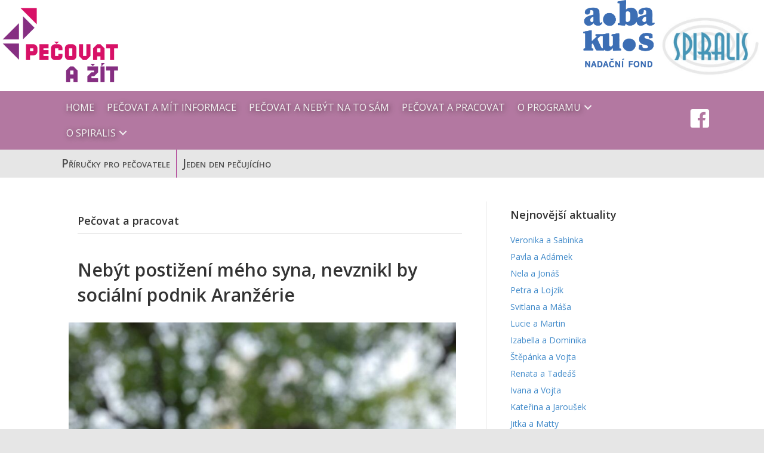

--- FILE ---
content_type: text/html; charset=UTF-8
request_url: https://pecovatazit.cz/category/pecovat-a-pracovat/
body_size: 16176
content:
<!DOCTYPE html><html lang="cs"><head><meta charset="UTF-8" /><meta name='viewport' content='width=device-width, initial-scale=1.0' /><meta http-equiv='X-UA-Compatible' content='IE=edge' /><link rel="profile" href="https://gmpg.org/xfn/11" /><link rel="pingback" href="https://pecovatazit.cz/xmlrpc.php" /> <!--[if lt IE 9]> <script src="https://pecovatazit.cz/assets/themes/bb-theme/js/html5shiv.js"></script> <script src="https://pecovatazit.cz/assets/themes/bb-theme/js/respond.min.js"></script> <![endif]--><meta name='robots' content='index, follow, max-image-preview:large, max-snippet:-1, max-video-preview:-1' /><style>img:is([sizes="auto" i], [sizes^="auto," i]) { contain-intrinsic-size: 3000px 1500px }</style><title>Pečovat a pracovat Archivy - Pecovatazit</title><link rel="preload" as="style" href="https://fonts.googleapis.com/css?family=Open%20Sans%3A300%2C400%2C700%2C600&#038;subset=latin%2Clatin-ext&#038;display=swap" /><link rel="stylesheet" href="https://fonts.googleapis.com/css?family=Open%20Sans%3A300%2C400%2C700%2C600&#038;subset=latin%2Clatin-ext&#038;display=swap" media="print" onload="this.media='all'" /><noscript><link rel="stylesheet" href="https://fonts.googleapis.com/css?family=Open%20Sans%3A300%2C400%2C700%2C600&#038;subset=latin%2Clatin-ext&#038;display=swap" /></noscript><link rel="canonical" href="https://pecovatazit.cz/category/pecovat-a-pracovat/" /><link rel="next" href="https://pecovatazit.cz/category/pecovat-a-pracovat/page/2/" /><meta property="og:locale" content="cs_CZ" /><meta property="og:type" content="article" /><meta property="og:title" content="Pečovat a pracovat Archivy - Pecovatazit" /><meta property="og:url" content="https://pecovatazit.cz/category/pecovat-a-pracovat/" /><meta property="og:site_name" content="Pecovatazit" /><meta name="twitter:card" content="summary_large_image" /> <script type="application/ld+json" class="yoast-schema-graph">{"@context":"https://schema.org","@graph":[{"@type":"CollectionPage","@id":"https://pecovatazit.cz/category/pecovat-a-pracovat/","url":"https://pecovatazit.cz/category/pecovat-a-pracovat/","name":"Pečovat a pracovat Archivy - Pecovatazit","isPartOf":{"@id":"https://pecovatazit.cz/#website"},"primaryImageOfPage":{"@id":"https://pecovatazit.cz/category/pecovat-a-pracovat/#primaryimage"},"image":{"@id":"https://pecovatazit.cz/category/pecovat-a-pracovat/#primaryimage"},"thumbnailUrl":"https://pecovatazit.cz/assets/uploads/sites/1071/2022/11/martina.jpg","breadcrumb":{"@id":"https://pecovatazit.cz/category/pecovat-a-pracovat/#breadcrumb"},"inLanguage":"cs"},{"@type":"ImageObject","inLanguage":"cs","@id":"https://pecovatazit.cz/category/pecovat-a-pracovat/#primaryimage","url":"https://pecovatazit.cz/assets/uploads/sites/1071/2022/11/martina.jpg","contentUrl":"https://pecovatazit.cz/assets/uploads/sites/1071/2022/11/martina.jpg","width":874,"height":1166},{"@type":"BreadcrumbList","@id":"https://pecovatazit.cz/category/pecovat-a-pracovat/#breadcrumb","itemListElement":[{"@type":"ListItem","position":1,"name":"Domů","item":"https://pecovatazit.cz/"},{"@type":"ListItem","position":2,"name":"Pečovat a pracovat"}]},{"@type":"WebSite","@id":"https://pecovatazit.cz/#website","url":"https://pecovatazit.cz/","name":"Pecovatazit","description":"Podpora a pomoc neformálním pečujícím","potentialAction":[{"@type":"SearchAction","target":{"@type":"EntryPoint","urlTemplate":"https://pecovatazit.cz/?s={search_term_string}"},"query-input":"required name=search_term_string"}],"inLanguage":"cs"}]}</script> <link rel='dns-prefetch' href='//cdnjs.cloudflare.com' /><link rel='dns-prefetch' href='//fonts.googleapis.com' /><link href='https://fonts.gstatic.com' crossorigin rel='preconnect' /><link rel="alternate" type="application/rss+xml" title="Pecovatazit &raquo; RSS zdroj" href="https://pecovatazit.cz/feed/" /><link rel="alternate" type="application/rss+xml" title="Pecovatazit &raquo; RSS komentářů" href="https://pecovatazit.cz/comments/feed/" /><link rel="alternate" type="application/rss+xml" title="Pecovatazit &raquo; RSS pro rubriku Pečovat a pracovat" href="https://pecovatazit.cz/category/pecovat-a-pracovat/feed/" /><link rel="preload" href="https://pecovatazit.cz/assets/plugins/bb-plugin/fonts/fontawesome/5.15.4/webfonts/fa-solid-900.woff2" as="font" type="font/woff2" crossorigin="anonymous"><link rel='stylesheet' id='wp-block-library-css' href='https://pecovatazit.cz/wp-includes/css/dist/block-library/style.min.css' type='text/css' media='all' /><style id='wp-block-library-theme-inline-css' type='text/css'>.wp-block-audio :where(figcaption){color:#555;font-size:13px;text-align:center}.is-dark-theme .wp-block-audio :where(figcaption){color:#ffffffa6}.wp-block-audio{margin:0 0 1em}.wp-block-code{border:1px solid #ccc;border-radius:4px;font-family:Menlo,Consolas,monaco,monospace;padding:.8em 1em}.wp-block-embed :where(figcaption){color:#555;font-size:13px;text-align:center}.is-dark-theme .wp-block-embed :where(figcaption){color:#ffffffa6}.wp-block-embed{margin:0 0 1em}.blocks-gallery-caption{color:#555;font-size:13px;text-align:center}.is-dark-theme .blocks-gallery-caption{color:#ffffffa6}:root :where(.wp-block-image figcaption){color:#555;font-size:13px;text-align:center}.is-dark-theme :root :where(.wp-block-image figcaption){color:#ffffffa6}.wp-block-image{margin:0 0 1em}.wp-block-pullquote{border-bottom:4px solid;border-top:4px solid;color:currentColor;margin-bottom:1.75em}.wp-block-pullquote cite,.wp-block-pullquote footer,.wp-block-pullquote__citation{color:currentColor;font-size:.8125em;font-style:normal;text-transform:uppercase}.wp-block-quote{border-left:.25em solid;margin:0 0 1.75em;padding-left:1em}.wp-block-quote cite,.wp-block-quote footer{color:currentColor;font-size:.8125em;font-style:normal;position:relative}.wp-block-quote:where(.has-text-align-right){border-left:none;border-right:.25em solid;padding-left:0;padding-right:1em}.wp-block-quote:where(.has-text-align-center){border:none;padding-left:0}.wp-block-quote.is-large,.wp-block-quote.is-style-large,.wp-block-quote:where(.is-style-plain){border:none}.wp-block-search .wp-block-search__label{font-weight:700}.wp-block-search__button{border:1px solid #ccc;padding:.375em .625em}:where(.wp-block-group.has-background){padding:1.25em 2.375em}.wp-block-separator.has-css-opacity{opacity:.4}.wp-block-separator{border:none;border-bottom:2px solid;margin-left:auto;margin-right:auto}.wp-block-separator.has-alpha-channel-opacity{opacity:1}.wp-block-separator:not(.is-style-wide):not(.is-style-dots){width:100px}.wp-block-separator.has-background:not(.is-style-dots){border-bottom:none;height:1px}.wp-block-separator.has-background:not(.is-style-wide):not(.is-style-dots){height:2px}.wp-block-table{margin:0 0 1em}.wp-block-table td,.wp-block-table th{word-break:normal}.wp-block-table :where(figcaption){color:#555;font-size:13px;text-align:center}.is-dark-theme .wp-block-table :where(figcaption){color:#ffffffa6}.wp-block-video :where(figcaption){color:#555;font-size:13px;text-align:center}.is-dark-theme .wp-block-video :where(figcaption){color:#ffffffa6}.wp-block-video{margin:0 0 1em}:root :where(.wp-block-template-part.has-background){margin-bottom:0;margin-top:0;padding:1.25em 2.375em}</style><style id='classic-theme-styles-inline-css' type='text/css'>/*! This file is auto-generated */
.wp-block-button__link{color:#fff;background-color:#32373c;border-radius:9999px;box-shadow:none;text-decoration:none;padding:calc(.667em + 2px) calc(1.333em + 2px);font-size:1.125em}.wp-block-file__button{background:#32373c;color:#fff;text-decoration:none}</style><style id='global-styles-inline-css' type='text/css'>:root{--wp--preset--aspect-ratio--square: 1;--wp--preset--aspect-ratio--4-3: 4/3;--wp--preset--aspect-ratio--3-4: 3/4;--wp--preset--aspect-ratio--3-2: 3/2;--wp--preset--aspect-ratio--2-3: 2/3;--wp--preset--aspect-ratio--16-9: 16/9;--wp--preset--aspect-ratio--9-16: 9/16;--wp--preset--color--black: #000000;--wp--preset--color--cyan-bluish-gray: #abb8c3;--wp--preset--color--white: #ffffff;--wp--preset--color--pale-pink: #f78da7;--wp--preset--color--vivid-red: #cf2e2e;--wp--preset--color--luminous-vivid-orange: #ff6900;--wp--preset--color--luminous-vivid-amber: #fcb900;--wp--preset--color--light-green-cyan: #7bdcb5;--wp--preset--color--vivid-green-cyan: #00d084;--wp--preset--color--pale-cyan-blue: #8ed1fc;--wp--preset--color--vivid-cyan-blue: #0693e3;--wp--preset--color--vivid-purple: #9b51e0;--wp--preset--gradient--vivid-cyan-blue-to-vivid-purple: linear-gradient(135deg,rgba(6,147,227,1) 0%,rgb(155,81,224) 100%);--wp--preset--gradient--light-green-cyan-to-vivid-green-cyan: linear-gradient(135deg,rgb(122,220,180) 0%,rgb(0,208,130) 100%);--wp--preset--gradient--luminous-vivid-amber-to-luminous-vivid-orange: linear-gradient(135deg,rgba(252,185,0,1) 0%,rgba(255,105,0,1) 100%);--wp--preset--gradient--luminous-vivid-orange-to-vivid-red: linear-gradient(135deg,rgba(255,105,0,1) 0%,rgb(207,46,46) 100%);--wp--preset--gradient--very-light-gray-to-cyan-bluish-gray: linear-gradient(135deg,rgb(238,238,238) 0%,rgb(169,184,195) 100%);--wp--preset--gradient--cool-to-warm-spectrum: linear-gradient(135deg,rgb(74,234,220) 0%,rgb(151,120,209) 20%,rgb(207,42,186) 40%,rgb(238,44,130) 60%,rgb(251,105,98) 80%,rgb(254,248,76) 100%);--wp--preset--gradient--blush-light-purple: linear-gradient(135deg,rgb(255,206,236) 0%,rgb(152,150,240) 100%);--wp--preset--gradient--blush-bordeaux: linear-gradient(135deg,rgb(254,205,165) 0%,rgb(254,45,45) 50%,rgb(107,0,62) 100%);--wp--preset--gradient--luminous-dusk: linear-gradient(135deg,rgb(255,203,112) 0%,rgb(199,81,192) 50%,rgb(65,88,208) 100%);--wp--preset--gradient--pale-ocean: linear-gradient(135deg,rgb(255,245,203) 0%,rgb(182,227,212) 50%,rgb(51,167,181) 100%);--wp--preset--gradient--electric-grass: linear-gradient(135deg,rgb(202,248,128) 0%,rgb(113,206,126) 100%);--wp--preset--gradient--midnight: linear-gradient(135deg,rgb(2,3,129) 0%,rgb(40,116,252) 100%);--wp--preset--font-size--small: 13px;--wp--preset--font-size--medium: 20px;--wp--preset--font-size--large: 36px;--wp--preset--font-size--x-large: 42px;--wp--preset--spacing--20: 0.44rem;--wp--preset--spacing--30: 0.67rem;--wp--preset--spacing--40: 1rem;--wp--preset--spacing--50: 1.5rem;--wp--preset--spacing--60: 2.25rem;--wp--preset--spacing--70: 3.38rem;--wp--preset--spacing--80: 5.06rem;--wp--preset--shadow--natural: 6px 6px 9px rgba(0, 0, 0, 0.2);--wp--preset--shadow--deep: 12px 12px 50px rgba(0, 0, 0, 0.4);--wp--preset--shadow--sharp: 6px 6px 0px rgba(0, 0, 0, 0.2);--wp--preset--shadow--outlined: 6px 6px 0px -3px rgba(255, 255, 255, 1), 6px 6px rgba(0, 0, 0, 1);--wp--preset--shadow--crisp: 6px 6px 0px rgba(0, 0, 0, 1);}:where(.is-layout-flex){gap: 0.5em;}:where(.is-layout-grid){gap: 0.5em;}body .is-layout-flex{display: flex;}.is-layout-flex{flex-wrap: wrap;align-items: center;}.is-layout-flex > :is(*, div){margin: 0;}body .is-layout-grid{display: grid;}.is-layout-grid > :is(*, div){margin: 0;}:where(.wp-block-columns.is-layout-flex){gap: 2em;}:where(.wp-block-columns.is-layout-grid){gap: 2em;}:where(.wp-block-post-template.is-layout-flex){gap: 1.25em;}:where(.wp-block-post-template.is-layout-grid){gap: 1.25em;}.has-black-color{color: var(--wp--preset--color--black) !important;}.has-cyan-bluish-gray-color{color: var(--wp--preset--color--cyan-bluish-gray) !important;}.has-white-color{color: var(--wp--preset--color--white) !important;}.has-pale-pink-color{color: var(--wp--preset--color--pale-pink) !important;}.has-vivid-red-color{color: var(--wp--preset--color--vivid-red) !important;}.has-luminous-vivid-orange-color{color: var(--wp--preset--color--luminous-vivid-orange) !important;}.has-luminous-vivid-amber-color{color: var(--wp--preset--color--luminous-vivid-amber) !important;}.has-light-green-cyan-color{color: var(--wp--preset--color--light-green-cyan) !important;}.has-vivid-green-cyan-color{color: var(--wp--preset--color--vivid-green-cyan) !important;}.has-pale-cyan-blue-color{color: var(--wp--preset--color--pale-cyan-blue) !important;}.has-vivid-cyan-blue-color{color: var(--wp--preset--color--vivid-cyan-blue) !important;}.has-vivid-purple-color{color: var(--wp--preset--color--vivid-purple) !important;}.has-black-background-color{background-color: var(--wp--preset--color--black) !important;}.has-cyan-bluish-gray-background-color{background-color: var(--wp--preset--color--cyan-bluish-gray) !important;}.has-white-background-color{background-color: var(--wp--preset--color--white) !important;}.has-pale-pink-background-color{background-color: var(--wp--preset--color--pale-pink) !important;}.has-vivid-red-background-color{background-color: var(--wp--preset--color--vivid-red) !important;}.has-luminous-vivid-orange-background-color{background-color: var(--wp--preset--color--luminous-vivid-orange) !important;}.has-luminous-vivid-amber-background-color{background-color: var(--wp--preset--color--luminous-vivid-amber) !important;}.has-light-green-cyan-background-color{background-color: var(--wp--preset--color--light-green-cyan) !important;}.has-vivid-green-cyan-background-color{background-color: var(--wp--preset--color--vivid-green-cyan) !important;}.has-pale-cyan-blue-background-color{background-color: var(--wp--preset--color--pale-cyan-blue) !important;}.has-vivid-cyan-blue-background-color{background-color: var(--wp--preset--color--vivid-cyan-blue) !important;}.has-vivid-purple-background-color{background-color: var(--wp--preset--color--vivid-purple) !important;}.has-black-border-color{border-color: var(--wp--preset--color--black) !important;}.has-cyan-bluish-gray-border-color{border-color: var(--wp--preset--color--cyan-bluish-gray) !important;}.has-white-border-color{border-color: var(--wp--preset--color--white) !important;}.has-pale-pink-border-color{border-color: var(--wp--preset--color--pale-pink) !important;}.has-vivid-red-border-color{border-color: var(--wp--preset--color--vivid-red) !important;}.has-luminous-vivid-orange-border-color{border-color: var(--wp--preset--color--luminous-vivid-orange) !important;}.has-luminous-vivid-amber-border-color{border-color: var(--wp--preset--color--luminous-vivid-amber) !important;}.has-light-green-cyan-border-color{border-color: var(--wp--preset--color--light-green-cyan) !important;}.has-vivid-green-cyan-border-color{border-color: var(--wp--preset--color--vivid-green-cyan) !important;}.has-pale-cyan-blue-border-color{border-color: var(--wp--preset--color--pale-cyan-blue) !important;}.has-vivid-cyan-blue-border-color{border-color: var(--wp--preset--color--vivid-cyan-blue) !important;}.has-vivid-purple-border-color{border-color: var(--wp--preset--color--vivid-purple) !important;}.has-vivid-cyan-blue-to-vivid-purple-gradient-background{background: var(--wp--preset--gradient--vivid-cyan-blue-to-vivid-purple) !important;}.has-light-green-cyan-to-vivid-green-cyan-gradient-background{background: var(--wp--preset--gradient--light-green-cyan-to-vivid-green-cyan) !important;}.has-luminous-vivid-amber-to-luminous-vivid-orange-gradient-background{background: var(--wp--preset--gradient--luminous-vivid-amber-to-luminous-vivid-orange) !important;}.has-luminous-vivid-orange-to-vivid-red-gradient-background{background: var(--wp--preset--gradient--luminous-vivid-orange-to-vivid-red) !important;}.has-very-light-gray-to-cyan-bluish-gray-gradient-background{background: var(--wp--preset--gradient--very-light-gray-to-cyan-bluish-gray) !important;}.has-cool-to-warm-spectrum-gradient-background{background: var(--wp--preset--gradient--cool-to-warm-spectrum) !important;}.has-blush-light-purple-gradient-background{background: var(--wp--preset--gradient--blush-light-purple) !important;}.has-blush-bordeaux-gradient-background{background: var(--wp--preset--gradient--blush-bordeaux) !important;}.has-luminous-dusk-gradient-background{background: var(--wp--preset--gradient--luminous-dusk) !important;}.has-pale-ocean-gradient-background{background: var(--wp--preset--gradient--pale-ocean) !important;}.has-electric-grass-gradient-background{background: var(--wp--preset--gradient--electric-grass) !important;}.has-midnight-gradient-background{background: var(--wp--preset--gradient--midnight) !important;}.has-small-font-size{font-size: var(--wp--preset--font-size--small) !important;}.has-medium-font-size{font-size: var(--wp--preset--font-size--medium) !important;}.has-large-font-size{font-size: var(--wp--preset--font-size--large) !important;}.has-x-large-font-size{font-size: var(--wp--preset--font-size--x-large) !important;}
:where(.wp-block-post-template.is-layout-flex){gap: 1.25em;}:where(.wp-block-post-template.is-layout-grid){gap: 1.25em;}
:where(.wp-block-columns.is-layout-flex){gap: 2em;}:where(.wp-block-columns.is-layout-grid){gap: 2em;}
:root :where(.wp-block-pullquote){font-size: 1.5em;line-height: 1.6;}</style><link rel='stylesheet' id='font-awesome-5-css' href='https://pecovatazit.cz/assets/plugins/bb-plugin/fonts/fontawesome/5.15.4/css/all.min.css?ver=2.8.6.1' type='text/css' media='all' /><link rel='stylesheet' id='ultimate-icons-css' href='https://pecovatazit.cz/assets/cache/autoptimize/1071/autoptimize_single_d4f23d9ff33269988d75807134dd9154.php?ver=2.8.6.1' type='text/css' media='all' /><link rel='stylesheet' id='fl-builder-layout-bundle-45b1ca3a8e6664f9b16254630b49c8ee-css' href='https://pecovatazit.cz/assets/cache/autoptimize/1071/autoptimize_single_45b1ca3a8e6664f9b16254630b49c8ee.php?ver=2.8.6.1-1.4.11.2' type='text/css' media='all' /><link rel='stylesheet' id='featherlight-css-css' href='https://pecovatazit.cz/assets/plugins/mujweb/lib/featherlight/featherlight.min.css' type='text/css' media='all' /><link rel='stylesheet' id='mw-global-css' href='https://pecovatazit.cz/assets/cache/autoptimize/1071/autoptimize_single_20d6cb79abc6d33651efffea111a59b0.php' type='text/css' media='all' /><link rel='stylesheet' id='tooltipster-css' href='https://pecovatazit.cz/assets/plugins/mujweb/lib/tooltipster/dist/css/tooltipster.bundle.min.css' type='text/css' media='all' /><link rel='stylesheet' id='tooltipster-punk-css' href='https://pecovatazit.cz/assets/plugins/mujweb/lib/tooltipster/dist/css/plugins/tooltipster/sideTip/themes/tooltipster-sideTip-punk.min.css' type='text/css' media='all' /><link rel='stylesheet' id='js-offcanvas-css' href='https://pecovatazit.cz/assets/cache/autoptimize/1071/autoptimize_single_a82819fc089f3e5db2eb34476808ba44.php' type='text/css' media='all' /><link rel='stylesheet' id='font-awesome-css' href='https://pecovatazit.cz/assets/plugins/bb-plugin/fonts/fontawesome/5.15.4/css/v4-shims.min.css?ver=2.8.6.1' type='text/css' media='all' /><link rel='stylesheet' id='jquery-magnificpopup-css' href='https://pecovatazit.cz/assets/cache/autoptimize/1071/autoptimize_single_e3773b4604f13b836ddbc934b913e0f1.php?ver=2.8.6.1' type='text/css' media='all' /><link rel='stylesheet' id='base-css' href='https://pecovatazit.cz/assets/themes/bb-theme/css/base.min.css?ver=1.7.3' type='text/css' media='all' /><link rel='stylesheet' id='fl-automator-skin-css' href='https://pecovatazit.cz/assets/cache/autoptimize/1071/autoptimize_single_5ec705d699470cc160db1c7568df6abc.php?ver=1.7.3' type='text/css' media='all' /> <script defer type="text/javascript" src="https://pecovatazit.cz/wp-includes/js/jquery/jquery.min.js" id="jquery-core-js"></script> <script defer type="text/javascript" src="https://pecovatazit.cz/wp-includes/js/jquery/jquery-migrate.min.js" id="jquery-migrate-js"></script> <link rel="https://api.w.org/" href="https://pecovatazit.cz/wp-json/" /><link rel="alternate" title="JSON" type="application/json" href="https://pecovatazit.cz/wp-json/wp/v2/categories/4" /><link rel="EditURI" type="application/rsd+xml" title="RSD" href="https://pecovatazit.cz/xmlrpc.php?rsd" /><style type="text/css">.recentcomments a{display:inline !important;padding:0 !important;margin:0 !important;}</style><link rel="icon" href="https://pecovatazit.cz/assets/uploads/sites/1071/2019/04/cropped-ikona-32x32.jpg" sizes="32x32" /><link rel="icon" href="https://pecovatazit.cz/assets/uploads/sites/1071/2019/04/cropped-ikona-192x192.jpg" sizes="192x192" /><link rel="apple-touch-icon" href="https://pecovatazit.cz/assets/uploads/sites/1071/2019/04/cropped-ikona-180x180.jpg" /><meta name="msapplication-TileImage" content="https://pecovatazit.cz/assets/uploads/sites/1071/2019/04/cropped-ikona-270x270.jpg" /></head><body class="archive category category-pecovat-a-pracovat category-4 fl-builder-2-8-6-1 fl-themer-1-4-11-2 fl-theme-1-7-3 fl-theme-builder-header fl-theme-builder-header-header fl-framework-base fl-preset-stripe fl-full-width fl-search-active fl-submenu-indicator" itemscope="itemscope" itemtype="https://schema.org/WebPage"><div class="fl-page"><header class="fl-builder-content fl-builder-content-153 fl-builder-global-templates-locked" data-post-id="153" data-type="header" data-sticky="0" data-sticky-on="" data-sticky-breakpoint="medium" data-shrink="0" data-overlay="0" data-overlay-bg="transparent" data-shrink-image-height="50px" role="banner" itemscope="itemscope" itemtype="http://schema.org/WPHeader"><div class="fl-row fl-row-full-width fl-row-bg-color fl-node-5cacd14ae4000 fl-row-default-height fl-row-align-center" data-node="5cacd14ae4000"><div class="fl-row-content-wrap"><div class="fl-row-content fl-row-full-width fl-node-content"><div class="fl-col-group fl-node-5cacd14ae4045 fl-col-group-equal-height fl-col-group-align-center" data-node="5cacd14ae4045"><div class="fl-col fl-node-5cacd14ae4089 fl-col-bg-color" data-node="5cacd14ae4089"><div class="fl-col-content fl-node-content"><div class="fl-module fl-module-photo fl-node-5cadb3e2d9507" data-node="5cadb3e2d9507"><div class="fl-module-content fl-node-content"><div class="fl-photo fl-photo-align-left" itemscope itemtype="https://schema.org/ImageObject"><div class="fl-photo-content fl-photo-img-png"> <img loading="lazy" decoding="async" class="fl-photo-img wp-image-93 size-full" src="https://pecovatazit.cz/assets/uploads/sites/1071/2019/04/pecovat_zit_logo_pruhledne_web2-e1554795742831.png" alt="pecovat_ZIT_logo_pruhledne_WEB2" itemprop="image" height="130" width="200" title="pecovat_ZIT_logo_pruhledne_WEB2"  data-no-lazy="1" /></div></div></div></div></div></div><div class="fl-col fl-node-5caefd7b3d53a fl-col-bg-color fl-col-small" data-node="5caefd7b3d53a"><div class="fl-col-content fl-node-content"><div class="fl-module fl-module-photo fl-node-5caefdbeeb886" data-node="5caefdbeeb886"><div class="fl-module-content fl-node-content"><div class="fl-photo fl-photo-align-right" itemscope itemtype="https://schema.org/ImageObject"><div class="fl-photo-content fl-photo-img-png"> <img loading="lazy" decoding="async" class="fl-photo-img wp-image-1432 size-full" src="https://pecovatazit.cz/assets/uploads/sites/1071/2024/03/logo-abakus.png" alt="logo-abakus" itemprop="image" height="811" width="858" title="logo-abakus"  data-no-lazy="1" srcset="https://pecovatazit.cz/assets/uploads/sites/1071/2024/03/logo-abakus.png 858w, https://pecovatazit.cz/assets/uploads/sites/1071/2024/03/logo-abakus-300x284.png 300w, https://pecovatazit.cz/assets/uploads/sites/1071/2024/03/logo-abakus-768x726.png 768w" sizes="auto, (max-width: 858px) 100vw, 858px" /></div></div></div></div></div></div><div class="fl-col fl-node-5caefcf88f77d fl-col-bg-color fl-col-small" data-node="5caefcf88f77d"><div class="fl-col-content fl-node-content"><div class="fl-module fl-module-photo fl-node-5cadb416507ea" data-node="5cadb416507ea"><div class="fl-module-content fl-node-content"><div class="fl-photo fl-photo-align-right" itemscope itemtype="https://schema.org/ImageObject"><div class="fl-photo-content fl-photo-img-png"> <img loading="lazy" decoding="async" class="fl-photo-img wp-image-121 size-full" src="https://pecovatazit.cz/assets/uploads/sites/1071/2019/04/modrelogo.png" alt="modrelogo" itemprop="image" height="146" width="223" title="modrelogo"  data-no-lazy="1" /></div></div></div></div><div class="fl-module fl-module-photo fl-node-5caefcf88f3f1" data-node="5caefcf88f3f1"><div class="fl-module-content fl-node-content"><div class="fl-photo fl-photo-align-center" itemscope itemtype="https://schema.org/ImageObject"><div class="fl-photo-content fl-photo-img-png"> <img decoding="async" class="fl-photo-img" src="https://pecovatazit.cz/assets/plugins/bb-plugin/img/pixel.png" alt="" itemprop="image"  data-no-lazy="1" /></div></div></div></div></div></div></div></div></div></div><div class="fl-row fl-row-full-width fl-row-bg-color fl-node-5cacd14ae3e5a fl-row-custom-height fl-row-align-center" data-node="5cacd14ae3e5a"><div class="fl-row-content-wrap"><div class="fl-row-content fl-row-fixed-width fl-node-content"><div class="fl-col-group fl-node-5cacd14ae3ead fl-col-group-equal-height fl-col-group-align-center fl-col-group-custom-width" data-node="5cacd14ae3ead"><div class="fl-col fl-node-5cacd14ae3f45 fl-col-bg-color fl-col-small-custom-width" data-node="5cacd14ae3f45"><div class="fl-col-content fl-node-content"><div class="fl-module fl-module-menu fl-node-5cacd14ae3fb6" data-node="5cacd14ae3fb6"><div class="fl-module-content fl-node-content"><div class="fl-menu fl-menu-responsive-toggle-mobile"> <button class="fl-menu-mobile-toggle hamburger" aria-label="Menu"><span class="fl-menu-icon svg-container"><svg version="1.1" class="hamburger-menu" xmlns="http://www.w3.org/2000/svg" xmlns:xlink="http://www.w3.org/1999/xlink" viewBox="0 0 512 512"> <rect class="fl-hamburger-menu-top" width="512" height="102"/> <rect class="fl-hamburger-menu-middle" y="205" width="512" height="102"/> <rect class="fl-hamburger-menu-bottom" y="410" width="512" height="102"/> </svg> </span></button><div class="fl-clear"></div><nav aria-label="Menu" itemscope="itemscope" itemtype="https://schema.org/SiteNavigationElement"><ul id="menu-hlavni-menu" class="menu fl-menu-horizontal fl-toggle-arrows"><li id="menu-item-8" class="menu-item menu-item-type-custom menu-item-object-custom menu-item-home"><a href="https://pecovatazit.cz/">Home</a></li><li id="menu-item-180" class="menu-item menu-item-type-post_type menu-item-object-page"><a href="https://pecovatazit.cz/pecovat-a-mit-informace/">Pečovat a mít informace</a></li><li id="menu-item-245" class="menu-item menu-item-type-post_type menu-item-object-page"><a href="https://pecovatazit.cz/pecovat-a-nebyt-na-to-sam/">Pečovat a nebýt na to sám</a></li><li id="menu-item-238" class="menu-item menu-item-type-post_type menu-item-object-page"><a href="https://pecovatazit.cz/pecovat-a-pracovat/">Pečovat a pracovat</a></li><li id="menu-item-161" class="menu-item menu-item-type-post_type menu-item-object-page menu-item-has-children fl-has-submenu"><div class="fl-has-submenu-container"><a href="https://pecovatazit.cz/oprojektu/">O programu</a><span class="fl-menu-toggle"></span></div><ul class="sub-menu"><li id="menu-item-330" class="menu-item menu-item-type-post_type menu-item-object-page"><a href="https://pecovatazit.cz/pro-ucastniky-programu/">Pro účastníky programu</a></li><li id="menu-item-522" class="menu-item menu-item-type-post_type menu-item-object-page"><a href="https://pecovatazit.cz/podpora-projektu-neformalnich-pecovatelu/">Podpora projektu neformálních pečovatelů</a></li></ul></li><li id="menu-item-92" class="menu-item menu-item-type-custom menu-item-object-custom menu-item-has-children fl-has-submenu"><div class="fl-has-submenu-container"><a href="http://www.spiralis-os.cz">O Spiralis</a><span class="fl-menu-toggle"></span></div><ul class="sub-menu"><li id="menu-item-770" class="menu-item menu-item-type-post_type menu-item-object-page"><a href="https://pecovatazit.cz/globus-lepsi-svet-a-spiralis-pomahaji-v-koronakrizi-rodinam-deti-s-postizenim/">Globus LEPŠÍ SVĚT a  SPIRALIS pomáhají v koronakrizi rodinám dětí s postižením</a></li></ul></li></ul></nav></div></div></div></div></div><div class="fl-col fl-node-5cb4715d629f3 fl-col-bg-color fl-col-small" data-node="5cb4715d629f3"><div class="fl-col-content fl-node-content"><div class="fl-module fl-module-icon fl-node-5cb4713c816bc" data-node="5cb4713c816bc"><div class="fl-module-content fl-node-content"><div class="fl-icon-wrap"> <span class="fl-icon"> <a href="https://www.facebook.com/OrganizaceSpiralis/" target="_blank" rel="noopener" > <i class="ua-icon ua-icon-facebook2" aria-hidden="true"></i> </a> </span></div></div></div></div></div></div></div></div></div><div class="fl-row fl-row-full-width fl-row-bg-color fl-node-5fc8db25c34ad fl-row-custom-height fl-row-align-top" data-node="5fc8db25c34ad"><div class="fl-row-content-wrap"><div class="fl-row-content fl-row-fixed-width fl-node-content"><div class="fl-col-group fl-node-5fc8db25c8760" data-node="5fc8db25c8760"><div class="fl-col fl-node-5fc8db25c8807 fl-col-bg-color" data-node="5fc8db25c8807"><div class="fl-col-content fl-node-content"><div class="fl-module fl-module-menu fl-node-5fc8d8a3197d4 fl-animation fl-fade-down" data-node="5fc8d8a3197d4" data-animation-delay="0.0" data-animation-duration="1"><div class="fl-module-content fl-node-content"><div class="fl-menu fl-menu-responsive-toggle-mobile"> <button class="fl-menu-mobile-toggle hamburger" aria-label="Menu"><span class="fl-menu-icon svg-container"><svg version="1.1" class="hamburger-menu" xmlns="http://www.w3.org/2000/svg" xmlns:xlink="http://www.w3.org/1999/xlink" viewBox="0 0 512 512"> <rect class="fl-hamburger-menu-top" width="512" height="102"/> <rect class="fl-hamburger-menu-middle" y="205" width="512" height="102"/> <rect class="fl-hamburger-menu-bottom" y="410" width="512" height="102"/> </svg> </span></button><div class="fl-clear"></div><nav aria-label="Menu" itemscope="itemscope" itemtype="https://schema.org/SiteNavigationElement"><ul id="menu-submenu" class="menu fl-menu-horizontal fl-toggle-arrows"><li id="menu-item-904" class="menu-item menu-item-type-post_type menu-item-object-page"><a href="https://pecovatazit.cz/prirucky-pro-pecovatele/">Příručky pro pečovatele</a></li><li id="menu-item-884" class="menu-item menu-item-type-post_type menu-item-object-page"><a href="https://pecovatazit.cz/jeden-den-pecovatele/">Jeden den pečujícího</a></li></ul></nav></div></div></div></div></div></div></div></div></div></header><div class="uabb-js-breakpoint" style="display: none;"></div><div class="fl-page-content" itemprop="mainContentOfPage"><div class="fl-archive container"><div class="row"><div class="fl-content fl-content-left col-md-8" itemscope="itemscope" itemtype="http://schema.org/Blog"><header class="fl-archive-header"><h1 class="fl-archive-title">Pečovat a pracovat</h1></header><article class="fl-post post-1357 post type-post status-publish format-standard has-post-thumbnail hentry category-pecovat-a-pracovat tag-epilepsie tag-inspirace" id="fl-post-1357" itemscope="itemscope" itemtype="https://schema.org/BlogPosting"><header class="fl-post-header"><h2 class="fl-post-title" itemprop="headline"> <a href="https://pecovatazit.cz/2022/11/03/nebyt-postizeni-meho-syna-nevznikl-by-socialni-podnik-aranzerie/" rel="bookmark" title="Nebýt postižení mého syna, nevznikl by sociální podnik Aranžérie">Nebýt postižení mého syna, nevznikl by sociální podnik Aranžérie</a></h2><meta itemscope itemprop="mainEntityOfPage" itemtype="https://schema.org/WebPage" itemid="https://pecovatazit.cz/2022/11/03/nebyt-postizeni-meho-syna-nevznikl-by-socialni-podnik-aranzerie/" content="Nebýt postižení mého syna, nevznikl by sociální podnik Aranžérie" /><meta itemprop="datePublished" content="2022-11-03" /><meta itemprop="dateModified" content="2022-11-03" /><div itemprop="publisher" itemscope itemtype="https://schema.org/Organization"><meta itemprop="name" content="Pecovatazit"><div itemprop="logo" itemscope itemtype="https://schema.org/ImageObject"><meta itemprop="url" content="https://pecovatazit.cz/assets/uploads/sites/1071/2019/04/pecovat_zit_logo_pruhledne_web2-e1554795742831.png"></div></div><div itemscope itemprop="author" itemtype="https://schema.org/Person"><meta itemprop="url" content="https://pecovatazit.cz/author/ifabry/" /><meta itemprop="name" content="ifabry" /></div><div itemscope itemprop="image" itemtype="https://schema.org/ImageObject"><meta itemprop="url" content="https://pecovatazit.cz/assets/uploads/sites/1071/2022/11/martina.jpg" /><meta itemprop="width" content="874" /><meta itemprop="height" content="1166" /></div><div itemprop="interactionStatistic" itemscope itemtype="https://schema.org/InteractionCounter"><meta itemprop="interactionType" content="https://schema.org/CommentAction" /><meta itemprop="userInteractionCount" content="0" /></div></header><div class="row fl-post-image-beside-wrap"><div class="fl-post-image-beside"><div class="fl-post-thumb"> <a href="https://pecovatazit.cz/2022/11/03/nebyt-postizeni-meho-syna-nevznikl-by-socialni-podnik-aranzerie/" rel="bookmark" title="Nebýt postižení mého syna, nevznikl by sociální podnik Aranžérie"> <img width="768" height="1024" src="https://pecovatazit.cz/assets/uploads/sites/1071/2022/11/martina-768x1024.jpg" class="attachment-large size-large wp-post-image" alt="" decoding="async" fetchpriority="high" srcset="https://pecovatazit.cz/assets/uploads/sites/1071/2022/11/martina-768x1025.jpg 768w, https://pecovatazit.cz/assets/uploads/sites/1071/2022/11/martina-225x300.jpg 225w, https://pecovatazit.cz/assets/uploads/sites/1071/2022/11/martina.jpg 874w" sizes="(max-width: 768px) 100vw, 768px" /> </a></div></div><div class="fl-post-content-beside"><div class="fl-post-content clearfix" itemprop="text"><p>Martina je maminkou Míši (29 let) a Tomíka (23 let). Tomík se narodil s dětskou mozkovou obrnou a později mu byla diagnostikována epilepsie, bulbární paralýza a středně těžké mentální postižení. Co se odehrává v hlavě rodiče pečujícího o dítě s handicapem a jak řeší otázku zaměstnání? Proč se stala jednou ze zakladatelek sociálního podniku? Nejen&hellip;</p> <a class="fl-post-more-link" href="https://pecovatazit.cz/2022/11/03/nebyt-postizeni-meho-syna-nevznikl-by-socialni-podnik-aranzerie/">Číst dále</a></div></div></div></article><article class="fl-post post-1066 post type-post status-publish format-standard has-post-thumbnail hentry category-nezarazene category-pecovat-a-mit-informace category-pecovat-a-pracovat tag-advokacni-prace tag-prirucky-pro-pecovatele" id="fl-post-1066" itemscope="itemscope" itemtype="https://schema.org/BlogPosting"><header class="fl-post-header"><h2 class="fl-post-title" itemprop="headline"> <a href="https://pecovatazit.cz/2021/03/11/rukovet-zdanlive-bezmocnych/" rel="bookmark" title="Rukověť zdánlivě bezmocných">Rukověť zdánlivě bezmocných</a></h2><meta itemscope itemprop="mainEntityOfPage" itemtype="https://schema.org/WebPage" itemid="https://pecovatazit.cz/2021/03/11/rukovet-zdanlive-bezmocnych/" content="Rukověť zdánlivě bezmocných" /><meta itemprop="datePublished" content="2021-03-11" /><meta itemprop="dateModified" content="2021-03-11" /><div itemprop="publisher" itemscope itemtype="https://schema.org/Organization"><meta itemprop="name" content="Pecovatazit"><div itemprop="logo" itemscope itemtype="https://schema.org/ImageObject"><meta itemprop="url" content="https://pecovatazit.cz/assets/uploads/sites/1071/2019/04/pecovat_zit_logo_pruhledne_web2-e1554795742831.png"></div></div><div itemscope itemprop="author" itemtype="https://schema.org/Person"><meta itemprop="url" content="https://pecovatazit.cz/author/ifabry/" /><meta itemprop="name" content="ifabry" /></div><div itemscope itemprop="image" itemtype="https://schema.org/ImageObject"><meta itemprop="url" content="https://pecovatazit.cz/assets/uploads/sites/1071/2021/03/osf-1.png" /><meta itemprop="width" content="397" /><meta itemprop="height" content="557" /></div><div itemprop="interactionStatistic" itemscope itemtype="https://schema.org/InteractionCounter"><meta itemprop="interactionType" content="https://schema.org/CommentAction" /><meta itemprop="userInteractionCount" content="0" /></div></header><div class="row fl-post-image-beside-wrap"><div class="fl-post-image-beside"><div class="fl-post-thumb"> <a href="https://pecovatazit.cz/2021/03/11/rukovet-zdanlive-bezmocnych/" rel="bookmark" title="Rukověť zdánlivě bezmocných"> <img width="397" height="557" src="https://pecovatazit.cz/assets/uploads/sites/1071/2021/03/osf-1.png" class="attachment-large size-large wp-post-image" alt="" decoding="async" srcset="https://pecovatazit.cz/assets/uploads/sites/1071/2021/03/osf-1.png 397w, https://pecovatazit.cz/assets/uploads/sites/1071/2021/03/osf-1-214x300.png 214w" sizes="(max-width: 397px) 100vw, 397px" /> </a></div></div><div class="fl-post-content-beside"><div class="fl-post-content clearfix" itemprop="text"><p>Tak se jmenuje nově vydaná Příručka advokační práce, kterou vydala Nadace OSF. Ke stažení ZDE. Příručka vás provede procesem plánování a ukáže vám: • jak si vybrat téma• definovat problém a jeho příčiny• zmapovat si prostředí• zvolit vhodnou strategii• stanovit aktivity V příručce najdete konkrétní nástroje jako je strom problémů nebo mapa klíčových hráčů a&hellip;</p> <a class="fl-post-more-link" href="https://pecovatazit.cz/2021/03/11/rukovet-zdanlive-bezmocnych/">Číst dále</a></div></div></div></article><article class="fl-post post-933 post type-post status-publish format-standard has-post-thumbnail hentry category-pecovat-a-mit-informace category-pecovat-a-pracovat tag-pravo tag-serial-pro-pecujici" id="fl-post-933" itemscope="itemscope" itemtype="https://schema.org/BlogPosting"><header class="fl-post-header"><h2 class="fl-post-title" itemprop="headline"> <a href="https://pecovatazit.cz/2020/12/11/pro-pecujici-od-vozejkova-iv-dil-socialni-a-zdravotni-pojisteni-dan-z-prijmu/" rel="bookmark" title="Pro pečující od Vozejkova: IV. díl Sociální a zdravotní pojištění, daň z příjmu">Pro pečující od Vozejkova: IV. díl Sociální a zdravotní pojištění, daň z příjmu</a></h2><meta itemscope itemprop="mainEntityOfPage" itemtype="https://schema.org/WebPage" itemid="https://pecovatazit.cz/2020/12/11/pro-pecujici-od-vozejkova-iv-dil-socialni-a-zdravotni-pojisteni-dan-z-prijmu/" content="Pro pečující od Vozejkova: IV. díl Sociální a zdravotní pojištění, daň z příjmu" /><meta itemprop="datePublished" content="2020-12-11" /><meta itemprop="dateModified" content="2020-12-11" /><div itemprop="publisher" itemscope itemtype="https://schema.org/Organization"><meta itemprop="name" content="Pecovatazit"><div itemprop="logo" itemscope itemtype="https://schema.org/ImageObject"><meta itemprop="url" content="https://pecovatazit.cz/assets/uploads/sites/1071/2019/04/pecovat_zit_logo_pruhledne_web2-e1554795742831.png"></div></div><div itemscope itemprop="author" itemtype="https://schema.org/Person"><meta itemprop="url" content="https://pecovatazit.cz/author/ifabry/" /><meta itemprop="name" content="ifabry" /></div><div itemscope itemprop="image" itemtype="https://schema.org/ImageObject"><meta itemprop="url" content="https://pecovatazit.cz/assets/uploads/sites/1071/2020/12/coins-5379312-1920.jpg" /><meta itemprop="width" content="1920" /><meta itemprop="height" content="1280" /></div><div itemprop="interactionStatistic" itemscope itemtype="https://schema.org/InteractionCounter"><meta itemprop="interactionType" content="https://schema.org/CommentAction" /><meta itemprop="userInteractionCount" content="0" /></div></header><div class="row fl-post-image-beside-wrap"><div class="fl-post-image-beside"><div class="fl-post-thumb"> <a href="https://pecovatazit.cz/2020/12/11/pro-pecujici-od-vozejkova-iv-dil-socialni-a-zdravotni-pojisteni-dan-z-prijmu/" rel="bookmark" title="Pro pečující od Vozejkova: IV. díl Sociální a zdravotní pojištění, daň z příjmu"> <img width="1024" height="683" src="https://pecovatazit.cz/assets/uploads/sites/1071/2020/12/coins-5379312-1920-1024x683.jpg" class="attachment-large size-large wp-post-image" alt="" decoding="async" srcset="https://pecovatazit.cz/assets/uploads/sites/1071/2020/12/coins-5379312-1920-1024x683.jpg 1024w, https://pecovatazit.cz/assets/uploads/sites/1071/2020/12/coins-5379312-1920-300x200.jpg 300w, https://pecovatazit.cz/assets/uploads/sites/1071/2020/12/coins-5379312-1920-768x512.jpg 768w, https://pecovatazit.cz/assets/uploads/sites/1071/2020/12/coins-5379312-1920-1536x1024.jpg 1536w, https://pecovatazit.cz/assets/uploads/sites/1071/2020/12/coins-5379312-1920.jpg 1920w" sizes="(max-width: 1024px) 100vw, 1024px" /> </a></div></div><div class="fl-post-content-beside"><div class="fl-post-content clearfix" itemprop="text"><p>Mohou pečující osoby pracovat nebo se vzdělávat? Jak je hrazeno zdravotní pojištění? Na tyto otázky Vám odpoví další díl seriálu pro pečující od VozejkovaCelý článek si můžete přečíst ZDE. ZDROJ: Vozejkov.cz</p> <a class="fl-post-more-link" href="https://pecovatazit.cz/2020/12/11/pro-pecujici-od-vozejkova-iv-dil-socialni-a-zdravotni-pojisteni-dan-z-prijmu/">Číst dále</a></div></div></div></article><article class="fl-post post-858 post type-post status-publish format-standard has-post-thumbnail hentry category-nezarazene category-pecovat-a-mit-informace category-pecovat-a-pracovat tag-prace-pri-peci tag-prirucky-pro-pecovatele" id="fl-post-858" itemscope="itemscope" itemtype="https://schema.org/BlogPosting"><header class="fl-post-header"><h2 class="fl-post-title" itemprop="headline"> <a href="https://pecovatazit.cz/2020/11/25/sladeni-pece-a-profesniho-zivota/" rel="bookmark" title="Sladění péče a profesního života">Sladění péče a profesního života</a></h2><meta itemscope itemprop="mainEntityOfPage" itemtype="https://schema.org/WebPage" itemid="https://pecovatazit.cz/2020/11/25/sladeni-pece-a-profesniho-zivota/" content="Sladění péče a profesního života" /><meta itemprop="datePublished" content="2020-11-25" /><meta itemprop="dateModified" content="2020-12-11" /><div itemprop="publisher" itemscope itemtype="https://schema.org/Organization"><meta itemprop="name" content="Pecovatazit"><div itemprop="logo" itemscope itemtype="https://schema.org/ImageObject"><meta itemprop="url" content="https://pecovatazit.cz/assets/uploads/sites/1071/2019/04/pecovat_zit_logo_pruhledne_web2-e1554795742831.png"></div></div><div itemscope itemprop="author" itemtype="https://schema.org/Person"><meta itemprop="url" content="https://pecovatazit.cz/author/ifabry/" /><meta itemprop="name" content="ifabry" /></div><div itemscope itemprop="image" itemtype="https://schema.org/ImageObject"><meta itemprop="url" content="https://pecovatazit.cz/assets/uploads/sites/1071/2020/11/sladeni-pece-a-profesniho-zivota-e1607685473135.png" /><meta itemprop="width" content="250" /><meta itemprop="height" content="354" /></div><div itemprop="interactionStatistic" itemscope itemtype="https://schema.org/InteractionCounter"><meta itemprop="interactionType" content="https://schema.org/CommentAction" /><meta itemprop="userInteractionCount" content="0" /></div></header><div class="row fl-post-image-beside-wrap"><div class="fl-post-image-beside"><div class="fl-post-thumb"> <a href="https://pecovatazit.cz/2020/11/25/sladeni-pece-a-profesniho-zivota/" rel="bookmark" title="Sladění péče a profesního života"> <img width="250" height="354" src="https://pecovatazit.cz/assets/uploads/sites/1071/2020/11/sladeni-pece-a-profesniho-zivota-e1607685473135.png" class="attachment-large size-large wp-post-image" alt="" decoding="async" loading="lazy" /> </a></div></div><div class="fl-post-content-beside"><div class="fl-post-content clearfix" itemprop="text"><p>Národní rada osob se zdravotním postižením ČR | pomáháme druhým v rámci projektu Podpora pečujících osob v Praze vydala obsáhlou příručku, kde se mimo jiné dozvíte: Kdo mi při zahájení a v průběhu péče může poradit Jak zažádat o příspěvek na péči Jaké výhody mohou čerpat osoby se zdravotním postižením (parkovné, slevy na telefon, energie&hellip;</p> <a class="fl-post-more-link" href="https://pecovatazit.cz/2020/11/25/sladeni-pece-a-profesniho-zivota/">Číst dále</a></div></div></div></article><article class="fl-post post-846 post type-post status-publish format-standard has-post-thumbnail hentry category-nezarazene category-pecovat-a-pracovat tag-kurzy tag-neziskovky" id="fl-post-846" itemscope="itemscope" itemtype="https://schema.org/BlogPosting"><header class="fl-post-header"><h2 class="fl-post-title" itemprop="headline"> <a href="https://pecovatazit.cz/2020/11/24/socialni-akademie/" rel="bookmark" title="SOCIÁLNÍ AKADEMIE">SOCIÁLNÍ AKADEMIE</a></h2><meta itemscope itemprop="mainEntityOfPage" itemtype="https://schema.org/WebPage" itemid="https://pecovatazit.cz/2020/11/24/socialni-akademie/" content="SOCIÁLNÍ AKADEMIE" /><meta itemprop="datePublished" content="2020-11-24" /><meta itemprop="dateModified" content="2020-11-24" /><div itemprop="publisher" itemscope itemtype="https://schema.org/Organization"><meta itemprop="name" content="Pecovatazit"><div itemprop="logo" itemscope itemtype="https://schema.org/ImageObject"><meta itemprop="url" content="https://pecovatazit.cz/assets/uploads/sites/1071/2019/04/pecovat_zit_logo_pruhledne_web2-e1554795742831.png"></div></div><div itemscope itemprop="author" itemtype="https://schema.org/Person"><meta itemprop="url" content="https://pecovatazit.cz/author/ifabry/" /><meta itemprop="name" content="ifabry" /></div><div itemscope itemprop="image" itemtype="https://schema.org/ImageObject"><meta itemprop="url" content="https://pecovatazit.cz/assets/uploads/sites/1071/2020/11/socialni-akademie-uvodni-foto-web.jpg" /><meta itemprop="width" content="1920" /><meta itemprop="height" content="1080" /></div><div itemprop="interactionStatistic" itemscope itemtype="https://schema.org/InteractionCounter"><meta itemprop="interactionType" content="https://schema.org/CommentAction" /><meta itemprop="userInteractionCount" content="0" /></div></header><div class="row fl-post-image-beside-wrap"><div class="fl-post-image-beside"><div class="fl-post-thumb"> <a href="https://pecovatazit.cz/2020/11/24/socialni-akademie/" rel="bookmark" title="SOCIÁLNÍ AKADEMIE"> <img width="1024" height="576" src="https://pecovatazit.cz/assets/uploads/sites/1071/2020/11/socialni-akademie-uvodni-foto-web-1024x576.jpg" class="attachment-large size-large wp-post-image" alt="" decoding="async" loading="lazy" srcset="https://pecovatazit.cz/assets/uploads/sites/1071/2020/11/socialni-akademie-uvodni-foto-web-1024x576.jpg 1024w, https://pecovatazit.cz/assets/uploads/sites/1071/2020/11/socialni-akademie-uvodni-foto-web-300x169.jpg 300w, https://pecovatazit.cz/assets/uploads/sites/1071/2020/11/socialni-akademie-uvodni-foto-web-768x432.jpg 768w, https://pecovatazit.cz/assets/uploads/sites/1071/2020/11/socialni-akademie-uvodni-foto-web-1536x864.jpg 1536w, https://pecovatazit.cz/assets/uploads/sites/1071/2020/11/socialni-akademie-uvodni-foto-web.jpg 1920w" sizes="auto, (max-width: 1024px) 100vw, 1024px" /> </a></div></div><div class="fl-post-content-beside"><div class="fl-post-content clearfix" itemprop="text"><p>Mezi pečujícími je i spousta aktivních sólo rodičů. A právě pro ně Organizace P3 ve spolupráci se Spiralis připravila&nbsp;Sociální akademii &#8211; kurz, ve kterém si s naší pomocí promyslíte a naplánujete svůj záměr. Vzdělávání kombinuje zkušenosti z Velké Británie a českého prostředí. »&nbsp;Máte&nbsp;nápady na podnikání, jen nevíte, jak na to?&nbsp;»&nbsp;Láká vás&nbsp;rozjet něco svého, ale nevíte&hellip;</p> <a class="fl-post-more-link" href="https://pecovatazit.cz/2020/11/24/socialni-akademie/">Číst dále</a></div></div></div></article><article class="fl-post post-693 post type-post status-publish format-standard has-post-thumbnail hentry category-nezarazene category-pecovat-a-mit-informace category-pecovat-a-pracovat tag-poradenstvi tag-serial-pro-pecujici tag-socialni-system tag-urad-prace" id="fl-post-693" itemscope="itemscope" itemtype="https://schema.org/BlogPosting"><header class="fl-post-header"><h2 class="fl-post-title" itemprop="headline"> <a href="https://pecovatazit.cz/2020/10/27/pro-pecujici-od-vozejkova-iii-dil-neni-evidence-uradu-prace-jako-evidence-uradu-prace/" rel="bookmark" title="Pro pečující od Vozejkova: III. díl Není evidence Úřadu práce jako evidence Úřadu práce">Pro pečující od Vozejkova: III. díl Není evidence Úřadu práce jako evidence Úřadu práce</a></h2><meta itemscope itemprop="mainEntityOfPage" itemtype="https://schema.org/WebPage" itemid="https://pecovatazit.cz/2020/10/27/pro-pecujici-od-vozejkova-iii-dil-neni-evidence-uradu-prace-jako-evidence-uradu-prace/" content="Pro pečující od Vozejkova: III. díl Není evidence Úřadu práce jako evidence Úřadu práce" /><meta itemprop="datePublished" content="2020-10-27" /><meta itemprop="dateModified" content="2020-10-27" /><div itemprop="publisher" itemscope itemtype="https://schema.org/Organization"><meta itemprop="name" content="Pecovatazit"><div itemprop="logo" itemscope itemtype="https://schema.org/ImageObject"><meta itemprop="url" content="https://pecovatazit.cz/assets/uploads/sites/1071/2019/04/pecovat_zit_logo_pruhledne_web2-e1554795742831.png"></div></div><div itemscope itemprop="author" itemtype="https://schema.org/Person"><meta itemprop="url" content="https://pecovatazit.cz/author/stana/" /><meta itemprop="name" content="stana" /></div><div itemscope itemprop="image" itemtype="https://schema.org/ImageObject"><meta itemprop="url" content="https://pecovatazit.cz/assets/uploads/sites/1071/2020/10/uo.jpg" /><meta itemprop="width" content="1059" /><meta itemprop="height" content="793" /></div><div itemprop="interactionStatistic" itemscope itemtype="https://schema.org/InteractionCounter"><meta itemprop="interactionType" content="https://schema.org/CommentAction" /><meta itemprop="userInteractionCount" content="0" /></div></header><div class="row fl-post-image-beside-wrap"><div class="fl-post-image-beside"><div class="fl-post-thumb"> <a href="https://pecovatazit.cz/2020/10/27/pro-pecujici-od-vozejkova-iii-dil-neni-evidence-uradu-prace-jako-evidence-uradu-prace/" rel="bookmark" title="Pro pečující od Vozejkova: III. díl Není evidence Úřadu práce jako evidence Úřadu práce"> <img width="1024" height="767" src="https://pecovatazit.cz/assets/uploads/sites/1071/2020/10/uo-1024x767.jpg" class="attachment-large size-large wp-post-image" alt="" decoding="async" loading="lazy" srcset="https://pecovatazit.cz/assets/uploads/sites/1071/2020/10/uo-1024x767.jpg 1024w, https://pecovatazit.cz/assets/uploads/sites/1071/2020/10/uo-300x225.jpg 300w, https://pecovatazit.cz/assets/uploads/sites/1071/2020/10/uo-768x575.jpg 768w, https://pecovatazit.cz/assets/uploads/sites/1071/2020/10/uo-400x300.jpg 400w, https://pecovatazit.cz/assets/uploads/sites/1071/2020/10/uo.jpg 1059w" sizes="auto, (max-width: 1024px) 100vw, 1024px" /> </a></div></div><div class="fl-post-content-beside"><div class="fl-post-content clearfix" itemprop="text"><p>Jaké má povinnosti pečující osoba vůči Úřadu práce? Co je třeba si hlídat? Víte jak vybírat pečující osobu? Je vhodné vzájemnou spolupráci řešit smluvně? Jak se stanovuje cena péče?Podívejme se na příklady z praxe.</p> <a class="fl-post-more-link" href="https://pecovatazit.cz/2020/10/27/pro-pecujici-od-vozejkova-iii-dil-neni-evidence-uradu-prace-jako-evidence-uradu-prace/">Číst dále</a></div></div></div></article><article class="fl-post post-634 post type-post status-publish format-standard has-post-thumbnail hentry category-nezarazene category-pecovat-a-mit-informace category-pecovat-a-nebyt-na-to-sam category-pecovat-a-pracovat tag-duchod tag-poradenstvi tag-serial-pro-pecujici tag-starnouci-rodice" id="fl-post-634" itemscope="itemscope" itemtype="https://schema.org/BlogPosting"><header class="fl-post-header"><h2 class="fl-post-title" itemprop="headline"> <a href="https://pecovatazit.cz/2020/08/30/pro-pecujici-od-vozejkova-i-dil-vypocet-starobniho-duchodu/" rel="bookmark" title="Pro pečující od Vozejkova: I. díl Výpočet starobního důchodu">Pro pečující od Vozejkova: I. díl Výpočet starobního důchodu</a></h2><meta itemscope itemprop="mainEntityOfPage" itemtype="https://schema.org/WebPage" itemid="https://pecovatazit.cz/2020/08/30/pro-pecujici-od-vozejkova-i-dil-vypocet-starobniho-duchodu/" content="Pro pečující od Vozejkova: I. díl Výpočet starobního důchodu" /><meta itemprop="datePublished" content="2020-08-30" /><meta itemprop="dateModified" content="2020-10-13" /><div itemprop="publisher" itemscope itemtype="https://schema.org/Organization"><meta itemprop="name" content="Pecovatazit"><div itemprop="logo" itemscope itemtype="https://schema.org/ImageObject"><meta itemprop="url" content="https://pecovatazit.cz/assets/uploads/sites/1071/2019/04/pecovat_zit_logo_pruhledne_web2-e1554795742831.png"></div></div><div itemscope itemprop="author" itemtype="https://schema.org/Person"><meta itemprop="url" content="https://pecovatazit.cz/author/stana/" /><meta itemprop="name" content="stana" /></div><div itemscope itemprop="image" itemtype="https://schema.org/ImageObject"><meta itemprop="url" content="https://pecovatazit.cz/assets/uploads/sites/1071/2020/08/matthew-lancaster-otfnltw0lh4-unsplash.jpg" /><meta itemprop="width" content="1421" /><meta itemprop="height" content="2048" /></div><div itemprop="interactionStatistic" itemscope itemtype="https://schema.org/InteractionCounter"><meta itemprop="interactionType" content="https://schema.org/CommentAction" /><meta itemprop="userInteractionCount" content="0" /></div></header><div class="row fl-post-image-beside-wrap"><div class="fl-post-image-beside"><div class="fl-post-thumb"> <a href="https://pecovatazit.cz/2020/08/30/pro-pecujici-od-vozejkova-i-dil-vypocet-starobniho-duchodu/" rel="bookmark" title="Pro pečující od Vozejkova: I. díl Výpočet starobního důchodu"> <img width="711" height="1024" src="https://pecovatazit.cz/assets/uploads/sites/1071/2020/08/matthew-lancaster-otfnltw0lh4-unsplash-711x1024.jpg" class="attachment-large size-large wp-post-image" alt="" decoding="async" loading="lazy" srcset="https://pecovatazit.cz/assets/uploads/sites/1071/2020/08/matthew-lancaster-otfnltw0lh4-unsplash-711x1024.jpg 711w, https://pecovatazit.cz/assets/uploads/sites/1071/2020/08/matthew-lancaster-otfnltw0lh4-unsplash-208x300.jpg 208w, https://pecovatazit.cz/assets/uploads/sites/1071/2020/08/matthew-lancaster-otfnltw0lh4-unsplash-768x1107.jpg 768w, https://pecovatazit.cz/assets/uploads/sites/1071/2020/08/matthew-lancaster-otfnltw0lh4-unsplash-1066x1536.jpg 1066w, https://pecovatazit.cz/assets/uploads/sites/1071/2020/08/matthew-lancaster-otfnltw0lh4-unsplash.jpg 1421w" sizes="auto, (max-width: 711px) 100vw, 711px" /> </a></div></div><div class="fl-post-content-beside"><div class="fl-post-content clearfix" itemprop="text"><p>Kdy vzniká nárok na důchod a jak je vypočítáván? Portál Vozejkov.cz pro vás zpracoval problematiku starobních důchodů. První díl seriálu je určen převážně pečujícím osobám. Jak je této skupině osob vypočítáván důchod? Je možné pracovat? Lze umístit opečovávanou osobu v sociálním zařízení? Jaké jsou potřeba dokumenty, tiskopisy? Více zde: https://vozejkov.cz/cz/aktuality/vypocet-starobniho-duchodu-u-pecujicich-osob-dil-prvni-kdy-vznika-narok-na-duchod-a-jak-je-vypocitavan Zdroj: www.vozejkov.cz</p> <a class="fl-post-more-link" href="https://pecovatazit.cz/2020/08/30/pro-pecujici-od-vozejkova-i-dil-vypocet-starobniho-duchodu/">Číst dále</a></div></div></div></article><article class="fl-post post-608 post type-post status-publish format-standard has-post-thumbnail hentry category-nezarazene category-pecovat-a-mit-informace category-pecovat-a-pracovat tag-prispevek-na-peci tag-publikace" id="fl-post-608" itemscope="itemscope" itemtype="https://schema.org/BlogPosting"><header class="fl-post-header"><h2 class="fl-post-title" itemprop="headline"> <a href="https://pecovatazit.cz/2020/08/30/studie-financni-podpora-pecujicich-a-navrhy-na-zlepseni-systemu-davek-pro-pecujici/" rel="bookmark" title="Studie: Finanční podpora pečujících a návrhy na zlepšení systému dávek pro pečující">Studie: Finanční podpora pečujících a návrhy na zlepšení systému dávek pro pečující</a></h2><meta itemscope itemprop="mainEntityOfPage" itemtype="https://schema.org/WebPage" itemid="https://pecovatazit.cz/2020/08/30/studie-financni-podpora-pecujicich-a-navrhy-na-zlepseni-systemu-davek-pro-pecujici/" content="Studie: Finanční podpora pečujících a návrhy na zlepšení systému dávek pro pečující" /><meta itemprop="datePublished" content="2020-08-30" /><meta itemprop="dateModified" content="2020-10-13" /><div itemprop="publisher" itemscope itemtype="https://schema.org/Organization"><meta itemprop="name" content="Pecovatazit"><div itemprop="logo" itemscope itemtype="https://schema.org/ImageObject"><meta itemprop="url" content="https://pecovatazit.cz/assets/uploads/sites/1071/2019/04/pecovat_zit_logo_pruhledne_web2-e1554795742831.png"></div></div><div itemscope itemprop="author" itemtype="https://schema.org/Person"><meta itemprop="url" content="https://pecovatazit.cz/author/stana/" /><meta itemprop="name" content="stana" /></div><div itemscope itemprop="image" itemtype="https://schema.org/ImageObject"><meta itemprop="url" content="https://pecovatazit.cz/assets/uploads/sites/1071/2020/08/titulka_studie.png" /><meta itemprop="width" content="723" /><meta itemprop="height" content="455" /></div><div itemprop="interactionStatistic" itemscope itemtype="https://schema.org/InteractionCounter"><meta itemprop="interactionType" content="https://schema.org/CommentAction" /><meta itemprop="userInteractionCount" content="0" /></div></header><div class="row fl-post-image-beside-wrap"><div class="fl-post-image-beside"><div class="fl-post-thumb"> <a href="https://pecovatazit.cz/2020/08/30/studie-financni-podpora-pecujicich-a-navrhy-na-zlepseni-systemu-davek-pro-pecujici/" rel="bookmark" title="Studie: Finanční podpora pečujících a návrhy na zlepšení systému dávek pro pečující"> <img width="723" height="455" src="https://pecovatazit.cz/assets/uploads/sites/1071/2020/08/titulka_studie.png" class="attachment-large size-large wp-post-image" alt="" decoding="async" loading="lazy" srcset="https://pecovatazit.cz/assets/uploads/sites/1071/2020/08/titulka_studie.png 723w, https://pecovatazit.cz/assets/uploads/sites/1071/2020/08/titulka_studie-300x189.png 300w" sizes="auto, (max-width: 723px) 100vw, 723px" /> </a></div></div><div class="fl-post-content-beside"><div class="fl-post-content clearfix" itemprop="text"><p>Otázka podpory tzv. neformálních pečujících je kromě jiného otázkou sladění pracovního a rodinného života, ač se na tento aspekt slaďování poměrně často zapomíná a téměř výlučná pozornost se věnuje osobám, jež pečují o své malé děti. V této studii se zaměříme především na finanční podporu neformálních pečujících, zmíníme ale i některé další aspekty podpory neformální&hellip;</p> <a class="fl-post-more-link" href="https://pecovatazit.cz/2020/08/30/studie-financni-podpora-pecujicich-a-navrhy-na-zlepseni-systemu-davek-pro-pecujici/">Číst dále</a></div></div></div></article><article class="fl-post post-552 post type-post status-publish format-standard has-post-thumbnail hentry category-pecovat-a-mit-informace category-pecovat-a-pracovat tag-poradenstvi tag-prace-pri-peci tag-pravo tag-prirucky-pro-pecovatele tag-publikace" id="fl-post-552" itemscope="itemscope" itemtype="https://schema.org/BlogPosting"><header class="fl-post-header"><h2 class="fl-post-title" itemprop="headline"> <a href="https://pecovatazit.cz/2020/06/15/zaclenovani-osob-s-telesnym-postizenim-do-spolecenskeho-a-pracovniho-zivota/" rel="bookmark" title="Příručka: Začleňování osob s tělesným postižením do společenského a pracovního života">Příručka: Začleňování osob s tělesným postižením do společenského a pracovního života</a></h2><meta itemscope itemprop="mainEntityOfPage" itemtype="https://schema.org/WebPage" itemid="https://pecovatazit.cz/2020/06/15/zaclenovani-osob-s-telesnym-postizenim-do-spolecenskeho-a-pracovniho-zivota/" content="Příručka: Začleňování osob s tělesným postižením do společenského a pracovního života" /><meta itemprop="datePublished" content="2020-06-15" /><meta itemprop="dateModified" content="2020-10-13" /><div itemprop="publisher" itemscope itemtype="https://schema.org/Organization"><meta itemprop="name" content="Pecovatazit"><div itemprop="logo" itemscope itemtype="https://schema.org/ImageObject"><meta itemprop="url" content="https://pecovatazit.cz/assets/uploads/sites/1071/2019/04/pecovat_zit_logo_pruhledne_web2-e1554795742831.png"></div></div><div itemscope itemprop="author" itemtype="https://schema.org/Person"><meta itemprop="url" content="https://pecovatazit.cz/author/stana/" /><meta itemprop="name" content="stana" /></div><div itemscope itemprop="image" itemtype="https://schema.org/ImageObject"><meta itemprop="url" content="https://pecovatazit.cz/assets/uploads/sites/1071/2020/06/prirucka-jmk.png" /><meta itemprop="width" content="585" /><meta itemprop="height" content="405" /></div><div itemprop="interactionStatistic" itemscope itemtype="https://schema.org/InteractionCounter"><meta itemprop="interactionType" content="https://schema.org/CommentAction" /><meta itemprop="userInteractionCount" content="0" /></div></header><div class="row fl-post-image-beside-wrap"><div class="fl-post-image-beside"><div class="fl-post-thumb"> <a href="https://pecovatazit.cz/2020/06/15/zaclenovani-osob-s-telesnym-postizenim-do-spolecenskeho-a-pracovniho-zivota/" rel="bookmark" title="Příručka: Začleňování osob s tělesným postižením do společenského a pracovního života"> <img width="585" height="405" src="https://pecovatazit.cz/assets/uploads/sites/1071/2020/06/prirucka-jmk.png" class="attachment-large size-large wp-post-image" alt="" decoding="async" loading="lazy" srcset="https://pecovatazit.cz/assets/uploads/sites/1071/2020/06/prirucka-jmk.png 585w, https://pecovatazit.cz/assets/uploads/sites/1071/2020/06/prirucka-jmk-300x208.png 300w" sizes="auto, (max-width: 585px) 100vw, 585px" /> </a></div></div><div class="fl-post-content-beside"><div class="fl-post-content clearfix" itemprop="text"><p>V rámci projektu „Zdravý kraj“ vydal Jihomoravský kraj příručku pro snadnější začleňování osob s tělesným postižením do společenského a pracovního života</p> <a class="fl-post-more-link" href="https://pecovatazit.cz/2020/06/15/zaclenovani-osob-s-telesnym-postizenim-do-spolecenskeho-a-pracovniho-zivota/">Číst dále</a></div></div></div></article><article class="fl-post post-492 post type-post status-publish format-standard has-post-thumbnail hentry category-nezarazene category-pecovat-a-mit-informace category-pecovat-a-pracovat tag-prace-pri-peci" id="fl-post-492" itemscope="itemscope" itemtype="https://schema.org/BlogPosting"><header class="fl-post-header"><h2 class="fl-post-title" itemprop="headline"> <a href="https://pecovatazit.cz/2020/04/02/prace-z-domu-jedna-z-moznosti-jak-pri-peci-pracovat-2/" rel="bookmark" title="Práce z domu – jedna z možností, jak při péči pracovat">Práce z domu – jedna z možností, jak při péči pracovat</a></h2><meta itemscope itemprop="mainEntityOfPage" itemtype="https://schema.org/WebPage" itemid="https://pecovatazit.cz/2020/04/02/prace-z-domu-jedna-z-moznosti-jak-pri-peci-pracovat-2/" content="Práce z domu – jedna z možností, jak při péči pracovat" /><meta itemprop="datePublished" content="2020-04-02" /><meta itemprop="dateModified" content="2020-04-02" /><div itemprop="publisher" itemscope itemtype="https://schema.org/Organization"><meta itemprop="name" content="Pecovatazit"><div itemprop="logo" itemscope itemtype="https://schema.org/ImageObject"><meta itemprop="url" content="https://pecovatazit.cz/assets/uploads/sites/1071/2019/04/pecovat_zit_logo_pruhledne_web2-e1554795742831.png"></div></div><div itemscope itemprop="author" itemtype="https://schema.org/Person"><meta itemprop="url" content="https://pecovatazit.cz/author/stana/" /><meta itemprop="name" content="stana" /></div><div itemscope itemprop="image" itemtype="https://schema.org/ImageObject"><meta itemprop="url" content="https://pecovatazit.cz/assets/uploads/sites/1071/2020/04/office-1575261_640.jpg" /><meta itemprop="width" content="640" /><meta itemprop="height" content="426" /></div><div itemprop="interactionStatistic" itemscope itemtype="https://schema.org/InteractionCounter"><meta itemprop="interactionType" content="https://schema.org/CommentAction" /><meta itemprop="userInteractionCount" content="0" /></div></header><div class="row fl-post-image-beside-wrap"><div class="fl-post-image-beside"><div class="fl-post-thumb"> <a href="https://pecovatazit.cz/2020/04/02/prace-z-domu-jedna-z-moznosti-jak-pri-peci-pracovat-2/" rel="bookmark" title="Práce z domu – jedna z možností, jak při péči pracovat"> <img width="640" height="426" src="https://pecovatazit.cz/assets/uploads/sites/1071/2020/04/office-1575261_640.jpg" class="attachment-large size-large wp-post-image" alt="" decoding="async" loading="lazy" srcset="https://pecovatazit.cz/assets/uploads/sites/1071/2020/04/office-1575261_640.jpg 640w, https://pecovatazit.cz/assets/uploads/sites/1071/2020/04/office-1575261_640-300x200.jpg 300w" sizes="auto, (max-width: 640px) 100vw, 640px" /> </a></div></div><div class="fl-post-content-beside"><div class="fl-post-content clearfix" itemprop="text"><p>Práce z domu bývá pro pečující často jedinou možností jak zlepšit svou finanční situaci.&nbsp; Skýtá také nemálo úskalí. Výhody i nevýhody práce z domu, včetně aktuálních nabídek práce najdete na webu www.prace-z-domu.com/</p> <a class="fl-post-more-link" href="https://pecovatazit.cz/2020/04/02/prace-z-domu-jedna-z-moznosti-jak-pri-peci-pracovat-2/">Číst dále</a></div></div></div></article><nav class="fl-archive-nav clearfix"><div class="fl-archive-nav-prev"></div><div class="fl-archive-nav-next"><a href="https://pecovatazit.cz/category/pecovat-a-pracovat/page/2/" >Starší příspěvky &raquo;</a></div></nav></div><div class="fl-sidebar fl-sidebar-right fl-sidebar-display-desktop col-md-4" itemscope="itemscope" itemtype="https://schema.org/WPSideBar"><aside id="recent-posts-4" class="fl-widget widget_recent_entries"><h4 class="fl-widget-title">Nejnovější aktuality</h4><ul><li> <a href="https://pecovatazit.cz/2025/02/17/veronika-a-sabinka/">Veronika a Sabinka</a></li><li> <a href="https://pecovatazit.cz/2025/02/17/pavla-a-adamek/">Pavla a Adámek</a></li><li> <a href="https://pecovatazit.cz/2025/02/14/nela-a-jonas/">Nela a Jonáš</a></li><li> <a href="https://pecovatazit.cz/2025/02/14/petra-a-lojzik/">Petra a Lojzík</a></li><li> <a href="https://pecovatazit.cz/2025/02/14/svitlana-a-masa/">Svitlana a Máša</a></li><li> <a href="https://pecovatazit.cz/2025/02/14/lucie-a-martin/">Lucie a Martin</a></li><li> <a href="https://pecovatazit.cz/2025/02/14/izabella-a-dominika/">Izabella a Dominika</a></li><li> <a href="https://pecovatazit.cz/2025/02/14/stepanka-a-vojta/">Štěpánka a Vojta</a></li><li> <a href="https://pecovatazit.cz/2025/02/14/ivana-a-vojta-2/">Renata a Tadeáš</a></li><li> <a href="https://pecovatazit.cz/2025/02/03/ivana-a-vojta/">Ivana a Vojta</a></li><li> <a href="https://pecovatazit.cz/2025/01/31/katerina-a-jarousek/">Kateřina a Jaroušek</a></li><li> <a href="https://pecovatazit.cz/2025/01/30/jitka-a-matty/">Jitka a Matty</a></li><li> <a href="https://pecovatazit.cz/2024/07/15/martina-a-simon/">Martina a Šimon</a></li><li> <a href="https://pecovatazit.cz/2024/06/12/kristina-a-lojzik/">Kristína a Lojzík</a></li><li> <a href="https://pecovatazit.cz/2024/05/31/lenka-z-liberce/">Lenka z Liberce</a></li><li> <a href="https://pecovatazit.cz/2024/05/31/marketa-s-misou/">Markéta s Míšou</a></li><li> <a href="https://pecovatazit.cz/2024/05/31/jyl-a-charlie/">Jyl a Charlie</a></li><li> <a href="https://pecovatazit.cz/2024/05/28/jeden-rok-jana-a-talie/">Jeden rok &#8211; Jana a Tálie</a></li><li> <a href="https://pecovatazit.cz/2024/05/28/jana-a-talie/">Jana a Tálie</a></li><li> <a href="https://pecovatazit.cz/2024/05/28/pavlina-a-martin/">Pavlína a Martin</a></li></ul></aside><aside id="search-2" class="fl-widget widget_search"><form method="get" role="search" action="https://pecovatazit.cz/" title="Zadejte text a stiskněte Enter pro hledání."> <input type="search" class="fl-search-input form-control" name="s" value="Hledat" onfocus="if (this.value == 'Hledat') { this.value = ''; }" onblur="if (this.value == '') this.value='Hledat';" /></form></aside><aside id="recent-posts-2" class="fl-widget widget_recent_entries"><h4 class="fl-widget-title">Nejnovější příspěvky</h4><ul><li> <a href="https://pecovatazit.cz/2025/02/17/veronika-a-sabinka/">Veronika a Sabinka</a></li><li> <a href="https://pecovatazit.cz/2025/02/17/pavla-a-adamek/">Pavla a Adámek</a></li><li> <a href="https://pecovatazit.cz/2025/02/14/nela-a-jonas/">Nela a Jonáš</a></li><li> <a href="https://pecovatazit.cz/2025/02/14/petra-a-lojzik/">Petra a Lojzík</a></li><li> <a href="https://pecovatazit.cz/2025/02/14/svitlana-a-masa/">Svitlana a Máša</a></li></ul></aside><aside id="recent-comments-2" class="fl-widget widget_recent_comments"><h4 class="fl-widget-title">Nejnovější komentáře</h4><ul id="recentcomments"></ul></aside><aside id="archives-2" class="fl-widget widget_archive"><h4 class="fl-widget-title">Archivy</h4><ul><li><a href='https://pecovatazit.cz/2025/02/'>Únor 2025</a></li><li><a href='https://pecovatazit.cz/2025/01/'>Leden 2025</a></li><li><a href='https://pecovatazit.cz/2024/07/'>Červenec 2024</a></li><li><a href='https://pecovatazit.cz/2024/06/'>Červen 2024</a></li><li><a href='https://pecovatazit.cz/2024/05/'>Květen 2024</a></li><li><a href='https://pecovatazit.cz/2024/03/'>Březen 2024</a></li><li><a href='https://pecovatazit.cz/2023/05/'>Květen 2023</a></li><li><a href='https://pecovatazit.cz/2023/03/'>Březen 2023</a></li><li><a href='https://pecovatazit.cz/2023/02/'>Únor 2023</a></li><li><a href='https://pecovatazit.cz/2022/12/'>Prosinec 2022</a></li><li><a href='https://pecovatazit.cz/2022/11/'>Listopad 2022</a></li><li><a href='https://pecovatazit.cz/2022/07/'>Červenec 2022</a></li><li><a href='https://pecovatazit.cz/2022/06/'>Červen 2022</a></li><li><a href='https://pecovatazit.cz/2022/02/'>Únor 2022</a></li><li><a href='https://pecovatazit.cz/2021/08/'>Srpen 2021</a></li><li><a href='https://pecovatazit.cz/2021/07/'>Červenec 2021</a></li><li><a href='https://pecovatazit.cz/2021/06/'>Červen 2021</a></li><li><a href='https://pecovatazit.cz/2021/05/'>Květen 2021</a></li><li><a href='https://pecovatazit.cz/2021/04/'>Duben 2021</a></li><li><a href='https://pecovatazit.cz/2021/03/'>Březen 2021</a></li><li><a href='https://pecovatazit.cz/2021/02/'>Únor 2021</a></li><li><a href='https://pecovatazit.cz/2021/01/'>Leden 2021</a></li><li><a href='https://pecovatazit.cz/2020/12/'>Prosinec 2020</a></li><li><a href='https://pecovatazit.cz/2020/11/'>Listopad 2020</a></li><li><a href='https://pecovatazit.cz/2020/10/'>Říjen 2020</a></li><li><a href='https://pecovatazit.cz/2020/08/'>Srpen 2020</a></li><li><a href='https://pecovatazit.cz/2020/06/'>Červen 2020</a></li><li><a href='https://pecovatazit.cz/2020/04/'>Duben 2020</a></li><li><a href='https://pecovatazit.cz/2020/01/'>Leden 2020</a></li><li><a href='https://pecovatazit.cz/2019/12/'>Prosinec 2019</a></li><li><a href='https://pecovatazit.cz/2019/10/'>Říjen 2019</a></li><li><a href='https://pecovatazit.cz/2019/07/'>Červenec 2019</a></li><li><a href='https://pecovatazit.cz/2019/06/'>Červen 2019</a></li><li><a href='https://pecovatazit.cz/2019/05/'>Květen 2019</a></li><li><a href='https://pecovatazit.cz/2019/04/'>Duben 2019</a></li></ul></aside><aside id="categories-2" class="fl-widget widget_categories"><h4 class="fl-widget-title">Rubriky</h4><ul><li class="cat-item cat-item-1"><a href="https://pecovatazit.cz/category/nezarazene/">Nezařazené</a></li><li class="cat-item cat-item-3"><a href="https://pecovatazit.cz/category/pecovat-a-mit-informace/">Pečovat a mít informace</a></li><li class="cat-item cat-item-5"><a href="https://pecovatazit.cz/category/pecovat-a-nebyt-na-to-sam/">Pečovat a nebýt na to sám</a></li><li class="cat-item cat-item-4 current-cat"><a aria-current="page" href="https://pecovatazit.cz/category/pecovat-a-pracovat/">Pečovat a pracovat</a></li></ul></aside><aside id="meta-2" class="fl-widget widget_meta"><h4 class="fl-widget-title">Základní informace</h4><ul><li><a rel="nofollow" href="https://pecovatazit.cz/login/">Přihlásit se</a></li><li><a href="https://pecovatazit.cz/feed/">Zdroj kanálů (příspěvky)</a></li><li><a href="https://pecovatazit.cz/comments/feed/">Kanál komentářů</a></li><li><a href="https://cs.wordpress.org/">Česká lokalizace</a></li></ul></aside></div></div></div></div><footer class="fl-page-footer-wrap" itemscope="itemscope" itemtype="https://schema.org/WPFooter"><div class="fl-page-footer"><div class="fl-page-footer-container container"><div class="fl-page-footer-row row"><div class="col-sm-6 col-md-6 text-left clearfix"><div class="fl-page-footer-text fl-page-footer-text-1">© 2019 Spiralis</div></div><div class="col-sm-6 col-md-6 text-right clearfix"><div class="fl-page-footer-text fl-page-footer-text-2">Na Poříčí 12, 110 00 Praha 1  |     Tel.:+420 734 156 585   |   spiralis@spiralis.cz</div></div></div></div></div></footer></div><link rel='stylesheet' id='fl-builder-layout-608-css' href='https://pecovatazit.cz/assets/cache/autoptimize/1071/autoptimize_single_1fe46fe0847757c8ab7e2325a97f2b1a.php?ver=cc976781a85e691b34a68253ca46d696' type='text/css' media='all' /> <script defer type="text/javascript" src="https://pecovatazit.cz/assets/plugins/bb-plugin/js/jquery.imagesloaded.min.js?ver=2.8.6.1" id="imagesloaded-js"></script> <script defer type="text/javascript" src="https://pecovatazit.cz/assets/plugins/bb-plugin/js/jquery.ba-throttle-debounce.min.js?ver=2.8.6.1" id="jquery-throttle-js"></script> <script defer type="text/javascript" src="https://pecovatazit.cz/assets/plugins/bb-plugin/js/jquery.waypoints.min.js?ver=2.8.6.1" id="jquery-waypoints-js"></script> <script defer type="text/javascript" src="https://pecovatazit.cz/assets/cache/autoptimize/1071/autoptimize_single_fb0c30162d207218d1e46d44fa7e582c.php?ver=2.8.6.1-1.4.11.2" id="fl-builder-layout-bundle-fb0c30162d207218d1e46d44fa7e582c-js"></script> <script defer id="mw-main-js-extra" src="[data-uri]"></script> <script defer type="text/javascript" src="https://pecovatazit.cz/assets/cache/autoptimize/1071/autoptimize_single_d7a619b0763b94678702c321b2be935d.php" id="mw-main-js"></script> <script defer type="text/javascript" src="https://pecovatazit.cz/wp-includes/js/jquery/jquery.form.min.js" id="jquery-form-js"></script> <script defer type="text/javascript" src="https://pecovatazit.cz/assets/plugins/mujweb/lib/featherlight/featherlight.min.js" id="featherlight-js"></script> <script defer type="text/javascript" src="https://pecovatazit.cz/assets/plugins/mujweb/lib/tooltipster/dist/js/tooltipster.bundle.min.js" id="tooltipster-js"></script> <script defer type="text/javascript" src="https://cdnjs.cloudflare.com/ajax/libs/modernizr/2.8.3/modernizr.min.js" id="modernizr-js"></script> <script defer type="text/javascript" src="https://pecovatazit.cz/assets/plugins/mujweb/lib/js-offcanvas/_js/js-offcanvas.pkgd.min.js" id="offcanvas-js"></script> <script defer type="text/javascript" src="https://pecovatazit.cz/assets/cache/autoptimize/1071/autoptimize_single_ac0d07fdd7b3bae8c9f6ab08434eb28a.php?ver=2.8.6.1" id="jquery-magnificpopup-js"></script> <script defer type="text/javascript" src="https://pecovatazit.cz/assets/plugins/bb-plugin/js/jquery.fitvids.min.js?ver=1.2" id="jquery-fitvids-js"></script> <script defer id="fl-automator-js-extra" src="[data-uri]"></script> <script defer type="text/javascript" src="https://pecovatazit.cz/assets/cache/autoptimize/1071/autoptimize_single_b6435f99a99f209577d7e31142b654d1.php?ver=1.7.3" id="fl-automator-js"></script> <script defer type="text/javascript" src="https://pecovatazit.cz/assets/cache/autoptimize/1071/autoptimize_single_0e2a95bddfe3d3eb84a1f5b88bc1a0b9.php?ver=cc976781a85e691b34a68253ca46d696" id="fl-builder-layout-608-js"></script> </body></html>
<!-- This website is like a Rocket, isn't it? Performance optimized by WP Rocket. Learn more: https://wp-rocket.me - Debug: cached@1768631980 -->